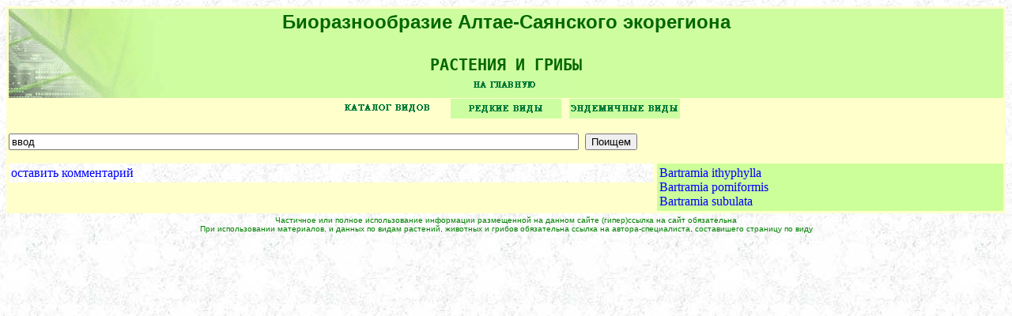

--- FILE ---
content_type: text/html; charset=windows-1251
request_url: http://bioaltai-sayan.asu.ru/regnum/species_all.php?right=box-spec-p/bartramia.php
body_size: 1332
content:
<HTML>
<HEAD>
<TITLE>
База данных растений и грибов Алтае-Саянского экорегиона
</TITLE>
</HEAD>
<body background="pict-p/t-2.gif">

<style>
{ font-family: Verdana, Arial, sans-serif; }
.pop { visibility:hidden }
.go { visibility:visible }
A:Hover { color:red; text-decoration: }
A { color:blue; text-decoration:none }
Body { background-color:blue; color: }
</style>
<link rel="shortcut icon" href="http://bioaltai-sayan.ru/pict/bio_bio.ico" type="image/x-icon" />

<table border=0 WIDTH=100% bgcolor=#ffffcc>
	<tr align=CENTER><td cOlSPAN=2 CELLSPACING=0 WIDTH=20%>
	<table border=0 WIDTH=100% background="pict-p/tt.gif">
		<tr align=CENTER><td>
		<FONT face=ARIAL color=#006600 size=5><B>Биоразнообразие Алтае-Саянского экорегиона</B><br><BR><B><TT>РАСТЕНИЯ И ГРИБЫ</TT></B><BR>
		<a href=../index.htm>
		<IMG align="CENTER" SRC="pict-p/puch/knopka-6.gif" HEIGHT=25 WIDTH=140 BORDER=0 HSPACE=1 VSPACE=1 
		onMouseover="this.src='pict-p/puch/knopka-6a.gif' " onMouseout="this.src='pict-p/puch/knopka-6.gif'"></A>
		</td></tr>
	</table>
		<tt>
		<A HREF="species_all.php?right=systema.php">
		<IMG SRC="pict-p/puch/knopka-7b.gif" HEIGHT=25 WIDTH=140 BORDER=0 HSPACE=1 VSPACE=1 
		onMouseover="this.src='pict-p/puch/knopka-7a.gif' "  onMouseout="this.src='pict-p/puch/knopka-7b.gif'"></A>
		<A HREF="redbook.php">
		<IMG SRC="pict-p/puch/knopka-3.gif" HEIGHT=25 WIDTH=140 BORDER=0 HSPACE=1 VSPACE=1
		onMouseover="this.src='pict-p/puch/knopka-3a.gif' " onMouseout="this.src='pict-p/puch/knopka-3.gif'"></A>
		<A HREF="endem.php">
		<IMG SRC="pict-p/puch/knopka-2.gif" HEIGHT=25 WIDTH=140 BORDER=0 HSPACE=1 VSPACE=1 
		onMouseover="this.src='pict-p/puch/knopka-2a.gif' "  onMouseout="this.src='pict-p/puch/knopka-2.gif'"></A><br><br>
		<DIV align=LEFT><Form Method="Post" Action="?left=search.php" ENCTYPE="multipart/form-data">
		<INPUT type=text name=suchen value='ввод' size=88>		<INPUT type="submit" name="search" value="Поищем"><br></DIV>
		<tr><td valign=top WIDTH=65%>
	<table border=0 WIDTH=100%  background="pict-p/t-2.gif">
		<tr valign=top><td valign=top>
		<a href="mailto:bio_db@bk.ru" TARGET="_blank">оставить комментарий <br></a>
				
		</td></tr>
	</table>
	</td> <td WIDTH=35%>
	<table border=0 BORDERCOLOR=#006600 WIDTH=100% HEIGHT=100% bgcolor=#ccff99>
		<tr><td>
		<a href=?right=box-spec-p/bartramia.php&left=go.php&species=bartramia_ithyphylla>Bartramia ithyphylla</a><br>
<a href=?right=box-spec-p/bartramia.php&left=go.php&species=bartramia_pomiformis>Bartramia pomiformis</a><br>
<a href=?right=box-spec-p/bartramia.php&left=go.php&species=bartramia_subulata>Bartramia subulata</a><br>


    		</td></tr>
	</table>
	</td> </tr>
</table>
<table border=0 WIDTH=100%>
	<tr><TD ALIGN=CENTER><FONT face=ARIAL color=#008000 size=1 old> Частичное или полное использование информации размещенной на данном сайте (гипер)ссылка на сайт обязательна<br>
	При использовании материалов, и данных по видам растений, животных и грибов обязательна ссылка на автора-специалиста, составишего страницу по виду</TD></TR>
	</table>
</body>
</HTML>